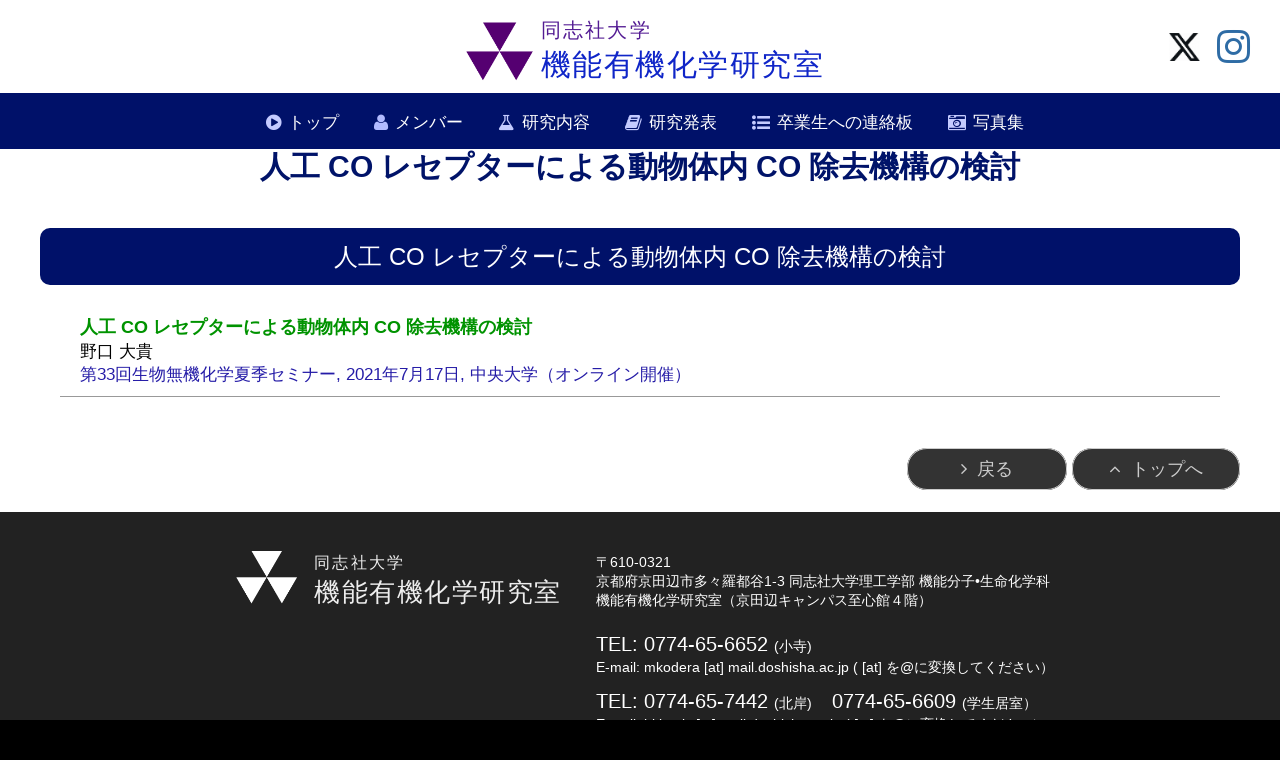

--- FILE ---
content_type: text/html; charset=UTF-8
request_url: https://kitagishi-lab.doshisha.ac.jp/presentation/%E4%BA%BA%E5%B7%A5-co-%E3%83%AC%E3%82%BB%E3%83%97%E3%82%BF%E3%83%BC%E3%81%AB%E3%82%88%E3%82%8B%E5%8B%95%E7%89%A9%E4%BD%93%E5%86%85-co-%E9%99%A4%E5%8E%BB%E6%A9%9F%E6%A7%8B%E3%81%AE%E6%A4%9C%E8%A8%8E/
body_size: 5891
content:
<!doctype html>
<html>
<head>
<meta charset="UTF-8">
<meta name="viewport" content="width=device-width">
<link rel="shortcut icon" href="https://kitagishi-lab.doshisha.ac.jp/wp-content/uploads/favicon.ico">
	
<meta name="description" content="同志社大学 理工学部 機能分子・生命化学科 機能有機化学研究室（研究代表者：北岸　宏亮）に関するホームページです。Functional Organic Chemistry Lab@Doshisha University, organized by Hiroaki Kitagishi, Kyotanabe, Kyoto, Japan.">
	
	

<title> | 同志社大学 機能有機化学研究室</title>
	
	
<link rel="alternate" href="https://kitagishi-lab.doshisha.ac.jp" hreflang="ja" />
<link rel="alternate" href="https://kitagishi-lab.doshisha.ac.jp/en" hreflang="en" />
	



<link rel="stylesheet" href="https://kitagishi-lab.doshisha.ac.jp/wp-content/themes/template/style.css" media="all" />
	
<link rel="stylesheet" type="text/css" href="https://kitagishi-lab.doshisha.ac.jp/wp-content/themes/template/slick/slick.css"/>
<link rel="stylesheet" type="text/css" href="https://kitagishi-lab.doshisha.ac.jp/wp-content/themes/template/slick/slick-theme.css"/>
	
<style>
.slick-slide {
    height : auto;
  }	
</style>


	
<script src="https://kitagishi-lab.doshisha.ac.jp/wp-content/themes/template/js/jquery.min.js"></script>
<script type="text/javascript" src="https://kitagishi-lab.doshisha.ac.jp/wp-content/themes/template/slick/slick.min.js"></script>
	
<link href="https://kitagishi-lab.doshisha.ac.jp/wp-content/themes/template/font-awesome/css/font-awesome.min.css" rel="stylesheet">
	
<link rel="stylesheet" type="text/css" href="https://kitagishi-lab.doshisha.ac.jp/wp-content/themes/template/css/jquery.fancybox.css">	

<script type="text/javascript" src="https://kitagishi-lab.doshisha.ac.jp/wp-content/themes/template/js/jquery.matchHeight.js"></script>
	
	
<script>
$(function(){
$('.slider_box').slick({
autoplay:true,
autoplaySpeed:6000,
speed: 3000,
dots:true,
pauseOnHover:false,
arrows:true,
infinite:true,
fade: true,
});
}); 
</script>
	

<script type="text/javascript">
$(function() {
    $('.member_wrap').matchHeight();
});
</script>
	
	
<meta name='robots' content='max-image-preview:large' />
<link rel="alternate" title="oEmbed (JSON)" type="application/json+oembed" href="https://kitagishi-lab.doshisha.ac.jp/wp-json/oembed/1.0/embed?url=https%3A%2F%2Fkitagishi-lab.doshisha.ac.jp%2Fpresentation%2F%25e4%25ba%25ba%25e5%25b7%25a5-co-%25e3%2583%25ac%25e3%2582%25bb%25e3%2583%2597%25e3%2582%25bf%25e3%2583%25bc%25e3%2581%25ab%25e3%2582%2588%25e3%2582%258b%25e5%258b%2595%25e7%2589%25a9%25e4%25bd%2593%25e5%2586%2585-co-%25e9%2599%25a4%25e5%258e%25bb%25e6%25a9%259f%25e6%25a7%258b%25e3%2581%25ae%25e6%25a4%259c%25e8%25a8%258e%2F" />
<link rel="alternate" title="oEmbed (XML)" type="text/xml+oembed" href="https://kitagishi-lab.doshisha.ac.jp/wp-json/oembed/1.0/embed?url=https%3A%2F%2Fkitagishi-lab.doshisha.ac.jp%2Fpresentation%2F%25e4%25ba%25ba%25e5%25b7%25a5-co-%25e3%2583%25ac%25e3%2582%25bb%25e3%2583%2597%25e3%2582%25bf%25e3%2583%25bc%25e3%2581%25ab%25e3%2582%2588%25e3%2582%258b%25e5%258b%2595%25e7%2589%25a9%25e4%25bd%2593%25e5%2586%2585-co-%25e9%2599%25a4%25e5%258e%25bb%25e6%25a9%259f%25e6%25a7%258b%25e3%2581%25ae%25e6%25a4%259c%25e8%25a8%258e%2F&#038;format=xml" />
<style id='wp-img-auto-sizes-contain-inline-css' type='text/css'>
img:is([sizes=auto i],[sizes^="auto," i]){contain-intrinsic-size:3000px 1500px}
/*# sourceURL=wp-img-auto-sizes-contain-inline-css */
</style>
<style id='wp-block-library-inline-css' type='text/css'>
:root{--wp-block-synced-color:#7a00df;--wp-block-synced-color--rgb:122,0,223;--wp-bound-block-color:var(--wp-block-synced-color);--wp-editor-canvas-background:#ddd;--wp-admin-theme-color:#007cba;--wp-admin-theme-color--rgb:0,124,186;--wp-admin-theme-color-darker-10:#006ba1;--wp-admin-theme-color-darker-10--rgb:0,107,160.5;--wp-admin-theme-color-darker-20:#005a87;--wp-admin-theme-color-darker-20--rgb:0,90,135;--wp-admin-border-width-focus:2px}@media (min-resolution:192dpi){:root{--wp-admin-border-width-focus:1.5px}}.wp-element-button{cursor:pointer}:root .has-very-light-gray-background-color{background-color:#eee}:root .has-very-dark-gray-background-color{background-color:#313131}:root .has-very-light-gray-color{color:#eee}:root .has-very-dark-gray-color{color:#313131}:root .has-vivid-green-cyan-to-vivid-cyan-blue-gradient-background{background:linear-gradient(135deg,#00d084,#0693e3)}:root .has-purple-crush-gradient-background{background:linear-gradient(135deg,#34e2e4,#4721fb 50%,#ab1dfe)}:root .has-hazy-dawn-gradient-background{background:linear-gradient(135deg,#faaca8,#dad0ec)}:root .has-subdued-olive-gradient-background{background:linear-gradient(135deg,#fafae1,#67a671)}:root .has-atomic-cream-gradient-background{background:linear-gradient(135deg,#fdd79a,#004a59)}:root .has-nightshade-gradient-background{background:linear-gradient(135deg,#330968,#31cdcf)}:root .has-midnight-gradient-background{background:linear-gradient(135deg,#020381,#2874fc)}:root{--wp--preset--font-size--normal:16px;--wp--preset--font-size--huge:42px}.has-regular-font-size{font-size:1em}.has-larger-font-size{font-size:2.625em}.has-normal-font-size{font-size:var(--wp--preset--font-size--normal)}.has-huge-font-size{font-size:var(--wp--preset--font-size--huge)}.has-text-align-center{text-align:center}.has-text-align-left{text-align:left}.has-text-align-right{text-align:right}.has-fit-text{white-space:nowrap!important}#end-resizable-editor-section{display:none}.aligncenter{clear:both}.items-justified-left{justify-content:flex-start}.items-justified-center{justify-content:center}.items-justified-right{justify-content:flex-end}.items-justified-space-between{justify-content:space-between}.screen-reader-text{border:0;clip-path:inset(50%);height:1px;margin:-1px;overflow:hidden;padding:0;position:absolute;width:1px;word-wrap:normal!important}.screen-reader-text:focus{background-color:#ddd;clip-path:none;color:#444;display:block;font-size:1em;height:auto;left:5px;line-height:normal;padding:15px 23px 14px;text-decoration:none;top:5px;width:auto;z-index:100000}html :where(.has-border-color){border-style:solid}html :where([style*=border-top-color]){border-top-style:solid}html :where([style*=border-right-color]){border-right-style:solid}html :where([style*=border-bottom-color]){border-bottom-style:solid}html :where([style*=border-left-color]){border-left-style:solid}html :where([style*=border-width]){border-style:solid}html :where([style*=border-top-width]){border-top-style:solid}html :where([style*=border-right-width]){border-right-style:solid}html :where([style*=border-bottom-width]){border-bottom-style:solid}html :where([style*=border-left-width]){border-left-style:solid}html :where(img[class*=wp-image-]){height:auto;max-width:100%}:where(figure){margin:0 0 1em}html :where(.is-position-sticky){--wp-admin--admin-bar--position-offset:var(--wp-admin--admin-bar--height,0px)}@media screen and (max-width:600px){html :where(.is-position-sticky){--wp-admin--admin-bar--position-offset:0px}}

/*# sourceURL=wp-block-library-inline-css */
</style><style id='global-styles-inline-css' type='text/css'>
:root{--wp--preset--aspect-ratio--square: 1;--wp--preset--aspect-ratio--4-3: 4/3;--wp--preset--aspect-ratio--3-4: 3/4;--wp--preset--aspect-ratio--3-2: 3/2;--wp--preset--aspect-ratio--2-3: 2/3;--wp--preset--aspect-ratio--16-9: 16/9;--wp--preset--aspect-ratio--9-16: 9/16;--wp--preset--color--black: #000000;--wp--preset--color--cyan-bluish-gray: #abb8c3;--wp--preset--color--white: #ffffff;--wp--preset--color--pale-pink: #f78da7;--wp--preset--color--vivid-red: #cf2e2e;--wp--preset--color--luminous-vivid-orange: #ff6900;--wp--preset--color--luminous-vivid-amber: #fcb900;--wp--preset--color--light-green-cyan: #7bdcb5;--wp--preset--color--vivid-green-cyan: #00d084;--wp--preset--color--pale-cyan-blue: #8ed1fc;--wp--preset--color--vivid-cyan-blue: #0693e3;--wp--preset--color--vivid-purple: #9b51e0;--wp--preset--gradient--vivid-cyan-blue-to-vivid-purple: linear-gradient(135deg,rgb(6,147,227) 0%,rgb(155,81,224) 100%);--wp--preset--gradient--light-green-cyan-to-vivid-green-cyan: linear-gradient(135deg,rgb(122,220,180) 0%,rgb(0,208,130) 100%);--wp--preset--gradient--luminous-vivid-amber-to-luminous-vivid-orange: linear-gradient(135deg,rgb(252,185,0) 0%,rgb(255,105,0) 100%);--wp--preset--gradient--luminous-vivid-orange-to-vivid-red: linear-gradient(135deg,rgb(255,105,0) 0%,rgb(207,46,46) 100%);--wp--preset--gradient--very-light-gray-to-cyan-bluish-gray: linear-gradient(135deg,rgb(238,238,238) 0%,rgb(169,184,195) 100%);--wp--preset--gradient--cool-to-warm-spectrum: linear-gradient(135deg,rgb(74,234,220) 0%,rgb(151,120,209) 20%,rgb(207,42,186) 40%,rgb(238,44,130) 60%,rgb(251,105,98) 80%,rgb(254,248,76) 100%);--wp--preset--gradient--blush-light-purple: linear-gradient(135deg,rgb(255,206,236) 0%,rgb(152,150,240) 100%);--wp--preset--gradient--blush-bordeaux: linear-gradient(135deg,rgb(254,205,165) 0%,rgb(254,45,45) 50%,rgb(107,0,62) 100%);--wp--preset--gradient--luminous-dusk: linear-gradient(135deg,rgb(255,203,112) 0%,rgb(199,81,192) 50%,rgb(65,88,208) 100%);--wp--preset--gradient--pale-ocean: linear-gradient(135deg,rgb(255,245,203) 0%,rgb(182,227,212) 50%,rgb(51,167,181) 100%);--wp--preset--gradient--electric-grass: linear-gradient(135deg,rgb(202,248,128) 0%,rgb(113,206,126) 100%);--wp--preset--gradient--midnight: linear-gradient(135deg,rgb(2,3,129) 0%,rgb(40,116,252) 100%);--wp--preset--font-size--small: 13px;--wp--preset--font-size--medium: 20px;--wp--preset--font-size--large: 36px;--wp--preset--font-size--x-large: 42px;--wp--preset--spacing--20: 0.44rem;--wp--preset--spacing--30: 0.67rem;--wp--preset--spacing--40: 1rem;--wp--preset--spacing--50: 1.5rem;--wp--preset--spacing--60: 2.25rem;--wp--preset--spacing--70: 3.38rem;--wp--preset--spacing--80: 5.06rem;--wp--preset--shadow--natural: 6px 6px 9px rgba(0, 0, 0, 0.2);--wp--preset--shadow--deep: 12px 12px 50px rgba(0, 0, 0, 0.4);--wp--preset--shadow--sharp: 6px 6px 0px rgba(0, 0, 0, 0.2);--wp--preset--shadow--outlined: 6px 6px 0px -3px rgb(255, 255, 255), 6px 6px rgb(0, 0, 0);--wp--preset--shadow--crisp: 6px 6px 0px rgb(0, 0, 0);}:where(.is-layout-flex){gap: 0.5em;}:where(.is-layout-grid){gap: 0.5em;}body .is-layout-flex{display: flex;}.is-layout-flex{flex-wrap: wrap;align-items: center;}.is-layout-flex > :is(*, div){margin: 0;}body .is-layout-grid{display: grid;}.is-layout-grid > :is(*, div){margin: 0;}:where(.wp-block-columns.is-layout-flex){gap: 2em;}:where(.wp-block-columns.is-layout-grid){gap: 2em;}:where(.wp-block-post-template.is-layout-flex){gap: 1.25em;}:where(.wp-block-post-template.is-layout-grid){gap: 1.25em;}.has-black-color{color: var(--wp--preset--color--black) !important;}.has-cyan-bluish-gray-color{color: var(--wp--preset--color--cyan-bluish-gray) !important;}.has-white-color{color: var(--wp--preset--color--white) !important;}.has-pale-pink-color{color: var(--wp--preset--color--pale-pink) !important;}.has-vivid-red-color{color: var(--wp--preset--color--vivid-red) !important;}.has-luminous-vivid-orange-color{color: var(--wp--preset--color--luminous-vivid-orange) !important;}.has-luminous-vivid-amber-color{color: var(--wp--preset--color--luminous-vivid-amber) !important;}.has-light-green-cyan-color{color: var(--wp--preset--color--light-green-cyan) !important;}.has-vivid-green-cyan-color{color: var(--wp--preset--color--vivid-green-cyan) !important;}.has-pale-cyan-blue-color{color: var(--wp--preset--color--pale-cyan-blue) !important;}.has-vivid-cyan-blue-color{color: var(--wp--preset--color--vivid-cyan-blue) !important;}.has-vivid-purple-color{color: var(--wp--preset--color--vivid-purple) !important;}.has-black-background-color{background-color: var(--wp--preset--color--black) !important;}.has-cyan-bluish-gray-background-color{background-color: var(--wp--preset--color--cyan-bluish-gray) !important;}.has-white-background-color{background-color: var(--wp--preset--color--white) !important;}.has-pale-pink-background-color{background-color: var(--wp--preset--color--pale-pink) !important;}.has-vivid-red-background-color{background-color: var(--wp--preset--color--vivid-red) !important;}.has-luminous-vivid-orange-background-color{background-color: var(--wp--preset--color--luminous-vivid-orange) !important;}.has-luminous-vivid-amber-background-color{background-color: var(--wp--preset--color--luminous-vivid-amber) !important;}.has-light-green-cyan-background-color{background-color: var(--wp--preset--color--light-green-cyan) !important;}.has-vivid-green-cyan-background-color{background-color: var(--wp--preset--color--vivid-green-cyan) !important;}.has-pale-cyan-blue-background-color{background-color: var(--wp--preset--color--pale-cyan-blue) !important;}.has-vivid-cyan-blue-background-color{background-color: var(--wp--preset--color--vivid-cyan-blue) !important;}.has-vivid-purple-background-color{background-color: var(--wp--preset--color--vivid-purple) !important;}.has-black-border-color{border-color: var(--wp--preset--color--black) !important;}.has-cyan-bluish-gray-border-color{border-color: var(--wp--preset--color--cyan-bluish-gray) !important;}.has-white-border-color{border-color: var(--wp--preset--color--white) !important;}.has-pale-pink-border-color{border-color: var(--wp--preset--color--pale-pink) !important;}.has-vivid-red-border-color{border-color: var(--wp--preset--color--vivid-red) !important;}.has-luminous-vivid-orange-border-color{border-color: var(--wp--preset--color--luminous-vivid-orange) !important;}.has-luminous-vivid-amber-border-color{border-color: var(--wp--preset--color--luminous-vivid-amber) !important;}.has-light-green-cyan-border-color{border-color: var(--wp--preset--color--light-green-cyan) !important;}.has-vivid-green-cyan-border-color{border-color: var(--wp--preset--color--vivid-green-cyan) !important;}.has-pale-cyan-blue-border-color{border-color: var(--wp--preset--color--pale-cyan-blue) !important;}.has-vivid-cyan-blue-border-color{border-color: var(--wp--preset--color--vivid-cyan-blue) !important;}.has-vivid-purple-border-color{border-color: var(--wp--preset--color--vivid-purple) !important;}.has-vivid-cyan-blue-to-vivid-purple-gradient-background{background: var(--wp--preset--gradient--vivid-cyan-blue-to-vivid-purple) !important;}.has-light-green-cyan-to-vivid-green-cyan-gradient-background{background: var(--wp--preset--gradient--light-green-cyan-to-vivid-green-cyan) !important;}.has-luminous-vivid-amber-to-luminous-vivid-orange-gradient-background{background: var(--wp--preset--gradient--luminous-vivid-amber-to-luminous-vivid-orange) !important;}.has-luminous-vivid-orange-to-vivid-red-gradient-background{background: var(--wp--preset--gradient--luminous-vivid-orange-to-vivid-red) !important;}.has-very-light-gray-to-cyan-bluish-gray-gradient-background{background: var(--wp--preset--gradient--very-light-gray-to-cyan-bluish-gray) !important;}.has-cool-to-warm-spectrum-gradient-background{background: var(--wp--preset--gradient--cool-to-warm-spectrum) !important;}.has-blush-light-purple-gradient-background{background: var(--wp--preset--gradient--blush-light-purple) !important;}.has-blush-bordeaux-gradient-background{background: var(--wp--preset--gradient--blush-bordeaux) !important;}.has-luminous-dusk-gradient-background{background: var(--wp--preset--gradient--luminous-dusk) !important;}.has-pale-ocean-gradient-background{background: var(--wp--preset--gradient--pale-ocean) !important;}.has-electric-grass-gradient-background{background: var(--wp--preset--gradient--electric-grass) !important;}.has-midnight-gradient-background{background: var(--wp--preset--gradient--midnight) !important;}.has-small-font-size{font-size: var(--wp--preset--font-size--small) !important;}.has-medium-font-size{font-size: var(--wp--preset--font-size--medium) !important;}.has-large-font-size{font-size: var(--wp--preset--font-size--large) !important;}.has-x-large-font-size{font-size: var(--wp--preset--font-size--x-large) !important;}
/*# sourceURL=global-styles-inline-css */
</style>

<style id='classic-theme-styles-inline-css' type='text/css'>
/*! This file is auto-generated */
.wp-block-button__link{color:#fff;background-color:#32373c;border-radius:9999px;box-shadow:none;text-decoration:none;padding:calc(.667em + 2px) calc(1.333em + 2px);font-size:1.125em}.wp-block-file__button{background:#32373c;color:#fff;text-decoration:none}
/*# sourceURL=/wp-includes/css/classic-themes.min.css */
</style>
<link rel='stylesheet' id='wp-pagenavi-css' href='https://kitagishi-lab.doshisha.ac.jp/wp-content/plugins/wp-pagenavi/pagenavi-css.css?ver=2.70' type='text/css' media='all' />
<link rel="https://api.w.org/" href="https://kitagishi-lab.doshisha.ac.jp/wp-json/" /><link rel="alternate" title="JSON" type="application/json" href="https://kitagishi-lab.doshisha.ac.jp/wp-json/wp/v2/presentation/855" /><link rel="EditURI" type="application/rsd+xml" title="RSD" href="https://kitagishi-lab.doshisha.ac.jp/xmlrpc.php?rsd" />
<meta name="generator" content="WordPress 6.9" />
<link rel="canonical" href="https://kitagishi-lab.doshisha.ac.jp/presentation/%e4%ba%ba%e5%b7%a5-co-%e3%83%ac%e3%82%bb%e3%83%97%e3%82%bf%e3%83%bc%e3%81%ab%e3%82%88%e3%82%8b%e5%8b%95%e7%89%a9%e4%bd%93%e5%86%85-co-%e9%99%a4%e5%8e%bb%e6%a9%9f%e6%a7%8b%e3%81%ae%e6%a4%9c%e8%a8%8e/" />
<link rel='shortlink' href='https://kitagishi-lab.doshisha.ac.jp/?p=855' />
	
</head>

<body class="wp-singular presentation-template-default single single-presentation postid-855 wp-theme-template">
	
	
<header>
	<div class="contents-inner" style="text-align: center">
	
		
	<div class="header-logo"><a href="https://kitagishi-lab.doshisha.ac.jp"><img src="https://kitagishi-lab.doshisha.ac.jp/wp-content/themes/template/images/logo.png" alt="">
	<ul>
		<li>同志社大学</li>
		<li>機能有機化学研究室</li>
	</ul></a></div>	
	
	<div class="twitter"><a href="https://twitter.com/T5Go6wT4ooIrn9I" target="_blank"><img src="https://kitagishi-lab.doshisha.ac.jp/wp-content/uploads/x.png" alt="x"></a></div>
    <div class="insta"><a href="https://www.instagram.com/doshisha_kitagishi_lab" target="_blank"></a></div>
	</div>
	
<!-- PCで表示内容 -->
<nav id="nav-wrap">
<div class="contents-inner">
<ul id="menu-main" class="menu"><li id="menu-item-5" class="menu-item menu-item-type-custom menu-item-object-custom menu-item-home menu-item-5"><a href="https://kitagishi-lab.doshisha.ac.jp/">トップ</a></li>
<li id="menu-item-6" class="menu-item menu-item-type-custom menu-item-object-custom menu-item-6"><a href="https://kitagishi-lab.doshisha.ac.jp/member/">メンバー</a></li>
<li id="menu-item-426" class="menu-item menu-item-type-post_type menu-item-object-page menu-item-426"><a href="https://kitagishi-lab.doshisha.ac.jp/research/">研究内容</a></li>
<li id="menu-item-7" class="menu-item menu-item-type-custom menu-item-object-custom menu-item-7"><a href="https://kitagishi-lab.doshisha.ac.jp/publication/">研究発表</a></li>
<li id="menu-item-425" class="menu-item menu-item-type-post_type menu-item-object-page menu-item-425"><a href="https://kitagishi-lab.doshisha.ac.jp/news/">卒業生への連絡板</a></li>
<li id="menu-item-10" class="menu-item menu-item-type-custom menu-item-object-custom menu-item-10"><a href="https://kitagishi-lab.doshisha.ac.jp/gallery/">写真集</a></li>
</ul></div></nav>	
	
</header>

<main>
<section id="main-contents">

<h1>人工 CO レセプターによる動物体内 CO 除去機構の検討</h1>

<div class="contents-inner">

<h2>人工 CO レセプターによる動物体内 CO 除去機構の検討</h2>
	
<div class="presentation_wrap">
<div class="title">人工 CO レセプターによる動物体内 CO 除去機構の検討</div>
<div class="presentar">野口 大貴</div>
<div class="details">第33回生物無機化学夏季セミナー, 2021年7月17日, 中央大学（オンライン開催）</div>
</div>	

</div>
	


<div class="footer-btn">
<div class="return-btn"><a href="#" onclick="history.back(); return false;">戻る</a></div>
<div class="topreturn-btn"><a href="#">トップへ</a></div>
</div>

	
</section>
</main>
	
 <footer>
	<div class="contents-inner">	

	<div class="footer-logo"><a href="#"><img src="https://kitagishi-lab.doshisha.ac.jp/wp-content/themes/template/images/logo2.png" alt="">
	<ul>
		<li>同志社大学</li>
		<li>機能有機化学研究室</li>
	</ul></a>
	</div>	
	
		<ul class="footer_info">
		<li>〒610-0321<br>京都府京田辺市多々羅都谷1-3 同志社大学理工学部 機能分子•生命化学科<br>機能有機化学研究室（京田辺キャンパス至心館４階）</li>
        <li>TEL: 0774-65-6652 <span class="ant">(小寺)</span></li>
        <li><span class="ant">E-mail: mkodera [at] mail.doshisha.ac.jp <br class="pc_n">( [at] を@に変換してください）</span></li>
		<li>TEL: 0774-65-7442 <span class="ant">(北岸)</span>　<br class="pc_n">0774-65-6609 <span class="ant">(学生居室）</span></li>
		<li><span class="ant">E-mail: hkitagis [at] mail.doshisha.ac.jp <br class="pc_n">( [at] を@に変換してください）</span></li>
		</ul>
	 </div>		
		
</footer>
<div class="copy">
<small>Copyright &copy; Doshisha University All Rights Reserved.</small>
</div>
<script type="speculationrules">
{"prefetch":[{"source":"document","where":{"and":[{"href_matches":"/*"},{"not":{"href_matches":["/wp-*.php","/wp-admin/*","/wp-content/uploads/*","/wp-content/*","/wp-content/plugins/*","/wp-content/themes/template/*","/*\\?(.+)"]}},{"not":{"selector_matches":"a[rel~=\"nofollow\"]"}},{"not":{"selector_matches":".no-prefetch, .no-prefetch a"}}]},"eagerness":"conservative"}]}
</script>


</body>
</html>

--- FILE ---
content_type: text/css
request_url: https://kitagishi-lab.doshisha.ac.jp/wp-content/themes/template/style.css
body_size: 5674
content:
@charset "UTF-8";
/* CSS Document */

/* RESET
----------------------------------------------------------------------------------------------------*/
a,article,body,dd,div,dl,dt,em,form,footer,header,h1,h2,h3,h4,h5,h6,html,i,iframe,img,label,legend,li,nav,ol,p,section,main,span,table,tbody,tfoot,thead,time,tr,th,td,ul,video{font-family:inherit;font-size:100%;font-weight:inherit;font-style:inherit;vertical-align:baseline;white-space:normal;margin:0;padding:0;border:0;outline:0;background:transparent;line-height:1.4;text-align:left;}textarea{font-family:inherit;font-size:100%;font-weight:inherit;font-style:inherit;vertical-align:baseline;margin:0;padding:0;border:0;outline:0;background:transparent;line-height:1.6;text-align:left}article,footer,header,nav,section,main{display:block}ul{list-style:none}table{border-collapse:collapse;border-spacing:0}


html{
	background-color: #000;
}

body {
background-color: #fff;
margin: 0;
padding: 0;
font: 17px/1.5 "Hiragino Kaku Gothic ProN",Arial, Meiryo, Osaka, "MS PGothic", "sans-serif";
font-weight: 100;	
word-break: break-all;
}
	

/* Common 共通
----------------------------------------------------------------------------------------------------*/

.pc_n{
	display: none;
}

.sp_n{
	display: block;
}

.clearfix::after {
  content: "";
  display: block;
  clear: both;
}

#main-contents{
	/*padding-top: 142px;*/
	padding-top: 126px;
}


@media screen and (max-width: 1122px) {
#main-contents{
	padding-top: 190px;
}

}


a {
	/*color: #015c03;*/
	color: #3fa07e;
}

a:hover {
	opacity: .8;
}

.contents-inner{
	max-width: 1200px;
	padding: 20px 15px 60px;
	margin: 0 auto;
	text-align: center;
}

.footer-btn{
	max-width: 1200px;
	padding: 0 0 30px 0;
	margin: 0 auto;
	text-align: right;
}

.return-btn, .topreturn-btn{
	text-align: right;
	display: inline-block;
}

.return-btn a, .topreturn-btn a{
	text-decoration: none;
	font-size: 18px;
	border: 1px solid #ccc;
	background-color: #333;
	color: #ccc;
	border-radius: 20px;
}

.return-btn a{
	padding: 10px 53px;
}

.return-btn a:before{
	font-family: fontawesome;
	content: '\f105';
	padding-right: 10px;
}

.topreturn-btn a{
	padding: 10px 36px;
}

.topreturn-btn a:before{
	font-family: fontawesome;
	content: '\f106';
	padding-right: 10px;
}


h1{
	text-align: center;
	font-size: 30px;
	color: #001369;
	font-weight: bold;
	padding-top: 20px;
	padding-bottom: 5px;
}


h2{
	text-align: center;
	font-size: 24px;
	background-color: #001169;
	color: #fff;
	padding: 12px 15px;
	border-radius: 10px;
	margin: 50px 0 20px;
}


.en-US h2{
	font-size: 20px;
	padding: 15px;
}

h3{
	font-size: 20px;
	border-bottom: 4px solid #001269;
	padding: 12px 0 12px;
	width: 100%;
	background-color: #eee;
	color: #001269;
	text-align: center;
	margin: 20px 0 20px;
	border-radius: 10px;
	font-weight: bold;
}

h4{
	font-weight: bold;
	font-size: 14px;
	padding: 10px 0 2px;
}

main h2:nth-of-type(1){
	margin-top: 15px;
}

.common-inner{
	padding: 0 20px;
}


.btn{
	color: #fff;
	width: 240px;
	text-align: center;
	margin: 20px auto;
	padding: 4px;
}

.btn a{
	background-color: #0f25c8;
	color: #fff;
	padding: 10px;
	text-align: center;
	display: block;
	text-decoration: none;
	border-radius: 20px;
}

.btn a:before{
	font-family: fontawesome;
	content: '\f105';
	padding-right: 10px;
}


iframe{
	width: 100%;
	height: 600px;
	margin-top: 20px;
}

.dp-n{
	display: none;
}

.blocks-gallery-grid, .wp-block-gallery{
	display: inline!important;
}

.ant{
	font-size: 14px;
}

.wp-block-image img{
	height: auto;
}

.picup_inner{
	padding: 30px 96px;
	background-color: #eee;
	border-radius: 20px;
	margin-bottom: 30px;
	text-align: center;
	margin-top: 20px;
}


.presentation .picup_inner, .publication .picup_inner, .publicationjp .picup_inner{
	background-color: #fff;
	margin: 0;
}

.pdl-130{
	padding-left: 130px;
}

.pdl-145{
	padding-left: 145px;
}

.pdl-155{
	padding-left: 155px;
}


.member_tb{
 order-collapse:  collapse; /* セルの線を重ねる */
width: 98%;
    margin-left: 1%;
}

.member_tb td{
    border: solid 1px;
    border-color: #ccc;
    padding: 10px;
}

.member_tb td:nth-child(1){
    width: 30%;
    padding-left: 30px;
}

.member_tb td:nth-child(2){
    width: 20%;
}
/* header
----------------------------------------------------------------------------------------------------*/

header{
	background: #fff;
	z-index: 9999;
	width: 100%;
	position: fixed;
}

header .contents-inner{
	padding: 3px 15px 0;
}

header ,header a {
	color: #666;
}

header a:hover{
	color: #888;
}

.header-logo{
	display: inline-block;
	padding: 5px 0;
}

.header-logo a{
	text-decoration: none;
	display: inline-block;
}

.header-logo img{	
	width: 70px;
	height: auto;
	padding: 10px 0 0 10px;
}

.header-logo ul{
	display: inline-block;
	vertical-align: top;
	padding-top: 8px;
}

.header-logo ul li:first-child{
	font-size: 20px;
	letter-spacing: 2.2px;
	color:rgb(83, 27, 147);
}

.header-logo ul li:nth-child(2){
	font-size: 30px;
	letter-spacing: 1.5px;
	color: rgb(15, 37, 200);
}

.en-US .header-logo ul{
	padding-top: 10px;
}


.en-US .header-logo ul li:first-child, .en-US .header-logo ul li:nth-child(2),.en-US .header-logo ul li:nth-child(3){
	font-size: 15px;
	letter-spacing: 1.5px;
}

header ul{
	display: inline-block;
	vertical-align: top;
}

.sub-menu-wrap{
	display: inline-block;
	float: right;
}


.sub-menu li{
	display: inline-block;
	padding-top: 14px;
	padding-right: 25px;
}

.twitter{
	position: absolute;
    top: 33px;
    right: 80px; 
}

.twitter img{
	width: 31px;
	height: auto;
}


.insta{
    position: absolute;
	top: 20px;
	right: 30px;
}


.insta a{
    text-decoration: none;
	font-size: 38px;
	color: #2e6ca5;
}

.insta a:before{
	font-family: FontAwesome;
	content: '\f16d';
}






/* nav
----------------------------------------------------------------------------------------------------*/

nav#nav-wrap {
	width: 100%;
	color: #000;
	background-color: #001169;
}

nav#nav-wrap .contents-inner{
	padding: 2px 0 8px;
	text-align: center;
}

nav#nav-wrap .contents-inner a {
	color: #fff;
	text-decoration: none;
	display: block;
	padding: 12px 20px 4px;
	text-align: center;
	padding-right: 10px;
}

nav#nav-wrap ul {
	text-align: center;
}

nav#nav-wrap ul li {
	display: inline-block;
	padding: 3px 0 2px;
}

nav#nav-wrap ul li.current-menu-item {
	display: inline-block;
	vertical-align: top;
	font-size: 16px;
}


.sub-menu li:before{
	font-family: fontawesome;
	content: '\f041';
	padding-right: 7px;
}

nav#nav-wrap .contents-inner .current-menu-item a{
	color: #1ca3f1;
	font-size: 17px;
}

nav#nav-wrap .contents-inner .current-menu-item a:before{
	color: #1ca3f1;
}

nav#nav-wrap .contents-inner .current-menu-item a:hover{
	color: #ccc;
}

/*学部生へ*/
#menu-item-426 a:before{
	font-family: fontawesome;
	content: '\f0c3';
	font-size: 18px;
	padding-right: 7px;
	position: relative;
	top: 1px;
	color: #c4cbff;
}

/*連絡板*/
#menu-item-425 a:before{
	font-family: fontawesome;
	content: '\f0ca';
	font-size: 18px;
	padding-right: 7px;
	position: relative;
	top: 1px;
	color: #c4cbff;
}

/*写真集*/
#menu-item-10 a:before{
	font-family: fontawesome;
	content: '\f083';
	font-size: 18px;
	padding-right: 7px;
	position: relative;
	top: 1px;
	color: #c4cbff;
}

/*メンバー*/
#menu-item-6 a:before{
	font-family: fontawesome;
	content: '\f007';
	font-size: 18px;
	padding-right: 7px;
	position: relative;
	top: 1px;
	color: #b2bbff;
}

/*論文リスト*/
#menu-item-7 a:before{
	font-family: fontawesome;
	content: '\f02d';
	font-size: 18px;
	padding-right: 7px;
	position: relative;
	top: 1px;
	color: #c4cbff;
}

/*トップ*/
#menu-item-5 a:before{
	font-family: fontawesome;
	content: '\f144';
	font-size: 18px;
	padding-right: 7px;
	position: relative;
	top: 1px;
	color: #c4cbff;
}


/*同窓会*/
#menu-item-11 a:before{
	font-family: fontawesome;
	/*content: '\f1e0';*/
	content: '\f08e';
	font-size: 18px;
	padding-right: 7px;
	position: relative;
	top: 1px;
	color: #c4cbff;
}


.access_sp a:before{
	font-family: fontawesome;
	content: '\f041';
	font-size: 20px;
	padding-right: 7px;
	position: relative;
	top: 1px;
	color: #b2bbff;
}


/* main-visual
----------------------------------------------------------------------------------------------------*/

#main-visual{
	background-color: #001269;
	text-align: center;
	overflow: hidden;
	position: relative;
	top: 0;
}

#main-visual img {
	width: 100%;
}


/* toppage news
----------------------------------------------------------------------------------------------------*/

#news{
	width: 80%;
	display: inline-block;
	vertical-align: top;
	border: 4px solid #001269;
	position: relative;
	top: -80px;
	background-color: #fff;
	border-radius: 20px;
	box-shadow: 10px 10px 10px rgba(0,0,0,0.4);
}


#news h2{
	border-radius: none;
	font-size: 30px;
	color: #001269;
	font-weight: bold;
	padding: 0;
	background-color: transparent;
}

#news summary{
	display: inline-block;
	width: 84%;
	margin-left: 2%;
}

.news_wrap{
	padding: 10px 0;
	border-bottom: 1px solid #ccc;
}

#news time{
	vertical-align: top;
	color: #333;
	width: 140px;
	display: inline-block;
}


#news ul{
	padding-left: 100px;
}

#news ul li{
	padding-bottom: 6px;
	margin-bottom: 6px;
	border-bottom: 1px dashed #ccc;
}

.top_back{
	background: url(https://kitagishi-lab.doshisha.ac.jp/wp-content/uploads/back-bottom.jpg);
	background-size: 100%;
}


/* toppage Recruit
----------------------------------------------------------------------------------------------------*/

#recruit{
	width: 36%;
	margin-left: 3%;
	display: inline-block;
	font-size: 14px;
}

#recruit img{
	width: 80%;
	margin-left: 10%;
}

#recruit h3{
	text-align: center;
}

.en-US #recruit h3{
	font-size: 16px;
}


/* news
----------------------------------------------------------------------------------------------------*/


#news-area h4{
	display: inline-block;
	padding-left: 15px;
	width: 88%;
	vertical-align: top;
}

#news-area li{
	border-bottom: 1px solid #ccc;
	padding: 20px 15px;
}

#news-area time{
	vertical-align: top;
	color: #666;
	font-size: 12px;
	position: relative;
	top: 3px;
}


/* Research
----------------------------------------------------------------------------------------------------*/
.page p{
	width: 84%;
	margin-left: 8%;
	line-height: 1.6;
}

.page-id-1606.page p{
    width: auto;
	margin-left: 0;
	line-height: 1.6;
}


.page-id-2 #main-contents img, .page-id-488 #main-contents img{
	width: 100%;
	height: auto;
	margin-left: 7%;
	margin-right: 9%;
}


.old_link{
    font-size: 20px;
    padding-top: 10px;
    text-align: center;
}

/* publication
----------------------------------------------------------------------------------------------------*/

body .publication{
	font-family: Arial;
}


.publication_wrap{
	border-bottom: 1px solid #999;
	padding: 18px 15px;
	font-family: arial;
}


.publication_wrap:last-child{
	border-bottom: none;
	padding-bottom: 0;
	
	
}

.publication_wrap h3 a{
	/*text-decoration: none;*/
}


.publication_wrap h3{
	font-weight: bold;
	border-bottom: none;
	margin-bottom: 2px;
	font-size: 18px;
	padding: 0;
}

.publication ol{
	padding: 0 80px;
	font-size: 20px!important;
}

.publication ol li{
	padding: 20px 0;
}

.style_1 {
    color: rgb(0, 143, 0);
    line-height: 28px;
    opacity: 1.00;
}

.style_2 {
    color: rgb(4, 51, 255);
    font-family: 'Times-Italic', 'Times', 'Times New Roman', serif;
    font-size: 22px;
    font-stretch: normal;
    font-style: italic;
    font-weight: 400;
    line-height: 28px;
    opacity: 1.00;
}

.style_3 {
    color: rgb(4, 51, 255);
    line-height: 28px;
    opacity: 1.00;
}


.style_8 {
    color: rgb(0, 147, 0);
    line-height: 28px;
    opacity: 1.00;
}

.style_15 {
    color: rgb(39, 0, 255);
    font-family: 'Times-Italic', 'Times', 'Times New Roman', serif;
    font-size: 22px;
    font-stretch: normal;
    font-style: italic;
    font-weight: 400;
    line-height: 28px;
    opacity: 1.00;
}

.style_16 {
    color: rgb(39, 0, 255);
    line-height: 28px;
    opacity: 1.00;
}

.style_17 {
    color: rgb(149, 21, 81);
    line-height: 28px;
    opacity: 1.00;
}

.style_19 {
    color: rgb(26, 20, 255);
    font-family: 'Times-Italic', 'Times', 'Times New Roman', serif;
    font-size: 22px;
    font-stretch: normal;
    font-style: italic;
    font-weight: 400;
    line-height: 28px;
    opacity: 1.00;
}

.style_21 {
    color: rgb(0, 145, 0);
    line-height: 28px;
    opacity: 1.00;
}


/* Publicationjp
----------------------------------------------------------------------------------------------------*/
.publication img{
	width: 500px;
	height: auto;
}

.publicationjp_wrap{
	border-bottom: 1px solid #999;
    padding: 10px 20px 10px;
	margin: 0 20px 0;
}

.publicationjp_wrap .title{
	font-weight: bold;
	font-size: 18px;
	color: rgb(0, 147, 0);
}

.pub_menu ul{
	text-align: center;
}

.pub_menu ul li{
	text-align: center;
	display: inline-block;
}

.pub_menu ul li a{
	padding: 12px 20px;
	display: block;
	border: 1px solid #666;
	text-decoration: none;
	min-width: 200px;
	text-align: center;
	border-radius: 10px;
	margin-top: 30px;
	background-color: #f4f4f4;
	color: #666;
	font-size: 20px;
	margin-right: 10px;
}

.pub_menu ul li.current a{
	background-color: #001169;
	color: #fff;
	border: none;
}

.pub_menu ul li a:hover{
	background-color: #eee;
}

.pub_menu ul li.current a:hover{
	opacity: inherit;
	background-color: #001269;
}


ol.publication_kg{
   font-size: 20px;
   font-family: 'Times-Roman', 'Times', 'Times New Roman', serif;
	color: #444;
}

ol.publication_kg li{
   margin-bottom: 20px;
	line-height: 1.3em;
	width: 93%;
}

ol.publication_kg li .item_info{
	color: #015492;
}

ol.publication_kg li .item_title{
	color: #009300;
	font-weight: bold;
}

ol.publication_kg img{
	display: none;
}

.page ol.publication_kg p{
	width: 100%;
	margin-left: 0;
	font-size: 20px;
}

.page-id-441 .style_8 {
    color: #009300;
    font-family: 'Times-Italic', 'Times', 'Times New Roman', serif;
    font-stretch: normal;
    font-style: italic;
    font-weight: bold;
    line-height: 29px;
    opacity: 1.00;
}

.page-id-441 .style_24 {
    color: rgb(88, 77, 77);
    font-family: 'Times-Roman', 'Times', 'Times New Roman', serif;
    font-size: 20px;
    font-stretch: normal;
    font-style: normal;
    font-weight: 400;
    line-height: 29px;
    opacity: 1.00;
}

.page-id-441 .style_31 {
    /*color: rgb(17, 67, 157);*/
	color: #3fa07e;
    font-family: 'Times-Roman', 'Times', 'Times New Roman', serif;
    font-size: 20px;
    font-stretch: normal;
    font-style: normal;
    font-weight: 400;
    line-height: 29px;
    opacity: 1.00;
}

.page ol.publication_kg .style_17{
	text-decoration: none;
}

/* Member
----------------------------------------------------------------------------------------------------*/
.member_wrap{
	width: 22.2%;
	height: auto;
	font-size: 14px;
	display: inline-block;
	vertical-align: top;
	margin: 0.8%;
	text-align: center;
	background-color: #f2f2f2;
	border: 1px solid #ccc;
	padding-bottom: 15px;
	border-radius: 20px;
}

.member_wrap img{
	width: 80%;
    height: auto;
	margin: 7% auto 3%;
	vertical-align: top;
}

.member h3{
	text-align: center;
	padding: 2px 0 2px;
	margin-bottom: 0;
	border-bottom: none;
	margin-top: 0;
	color: #000;
	font-weight: 400;
	background-color: transparent;
    font-weight: bold;
}

.member p{
	display: inline-block;
}

.name-en{
	text-align: center;
	margin-bottom: 10px;
}


.member-text{
	text-align: left;
	padding: 0 30px;
}

.email{
	color: #44b28c;
	text-align: center;
}


.profile{
	padding-left: 30px;
	padding-top: 10px;
}


.profile-wrap{
	
}

.staff-wrap{
	text-align: center;
}

.staff-wrap .member_wrap{
	width: 70%;
}

.staff-wrap .member_wrap img{
	float: left;
	width: 40%;
    height: auto;
	margin: 0;
	padding: 30px 0px 17px 30px;
}

.staff-wrap .profile{
	width: 410px;
	float: right;
	padding-left: 0;
	padding-right: 25px;
	padding-bottom: 15px;
}

/* Profile
----------------------------------------------------------------------------------------------------*/

.page-id-441 h1{
	border-bottom: 2px solid #001269;
	margin-bottom: 20px;
	padding-bottom: 10px;
}


.page-id-441 #main-contents .twitter{
	position: initial;
    margin-left: 8%;
	font-size: 20px;
}

.page-id-441 #main-contents .twitter a{
	font-size: 22px;
}

.page-id-441 #main-contents .twitter a:before{
	font-size: 34px;
	padding-right: 10px;
}


.page-id-441 ol{
	margin-left: 120px;
}



.page-id-441 .style_3 {
    font-family: 'Times-Roman', 'Times', 'Times New Roman', serif;
    font-size: 24px;
    font-stretch: normal;
    font-style: normal;
    font-weight: 400;
    line-height: 31px;
	color: #584a4d;
}

.page-id-441 .paragraph_style {
    color: rgb(88, 77, 77);
    font-family: 'Times-Bold', 'Times', 'Times New Roman', serif;
    font-size: 24px;
    font-stretch: normal;
    font-style: normal;
    font-variant: normal;
    font-weight: 700;
    letter-spacing: 0;
    line-height: 29px;
    margin-bottom: 0px;

    margin-right: 0px;
    margin-top: 0px;
    opacity: 1.00;
    padding-bottom: 1px;
    padding-top: 0px;
    text-align: justify;
    text-decoration: none;
    text-indent: 0px;
    text-transform: none;
}
.page-id-441 .style {
    font-family: 'Century';
    font-size: 24px;
    font-stretch: normal;
    font-style: normal;
    font-weight: 400;
    line-height: 29px;
}
.page-id-441 .paragraph_style_1 {
    color: rgb(88, 77, 77);
    font-family: 'Century';
    font-size: 24px;
    font-stretch: normal;
    font-style: normal;
    font-variant: normal;
    font-weight: 400;
    letter-spacing: 0;
    line-height: 29px;
    margin-bottom: 0px;

    margin-right: 0px;
    margin-top: 0px;
    opacity: 1.00;
    padding-bottom: 1px;
    padding-top: 0px;
    text-align: justify;
    text-decoration: none;
    text-indent: 0px;
    text-transform: none;
}
.page-id-441 .style_1 {
    font-family: 'Times-Bold', 'Times', 'Times New Roman', serif;
    font-size: 18px;
    font-stretch: normal;
    font-style: normal;
    font-weight: 700;
    line-height: 23px;
}
.page-id-441 .paragraph_style_2 {
    color: rgb(0, 0, 255);
    font-family: 'Times-Italic', 'Times', 'Times New Roman', serif;
    font-size: 24px;
    font-stretch: normal;
    font-style: italic;
    font-variant: normal;
    font-weight: 400;
    letter-spacing: 0;
    line-height: 29px;
    margin-bottom: 0px;

    margin-right: 0px;
    margin-top: 0px;
    opacity: 1.00;
    padding-bottom: 1px;
    padding-top: 0px;
    text-align: justify;
    text-decoration: none;
    text-indent: 0px;
    text-transform: none;
}
.page-id-441 .style_2 {
    font-family: 'Century';
    font-size: 24px;
    font-stretch: normal;
    font-style: normal;
    font-weight: 400;
    line-height: 29px;
}
.page-id-441 .paragraph_style_3 {
    color: rgb(88, 77, 77);
    font-family: 'Times-Bold', 'Times', 'Times New Roman', serif;
    font-size: 24px;
    font-stretch: normal;
    font-style: normal;
    font-variant: normal;
    font-weight: 700;
    letter-spacing: 0;
    line-height: 29px;
    margin-bottom: 0px;
    margin-left: 0px;
    margin-right: 0px;
    margin-top: 0px;
    opacity: 1.00;
    padding-bottom: 1px;
    padding-top: 0px;
    text-align: left;
    text-decoration: none;
    text-indent: 0px;
    text-transform: none;
}
.page-id-441 .paragraph_style_4 {
    color: rgb(88, 77, 77);
    font-family: 'Times-Bold', 'Times', 'Times New Roman', serif;
    font-size: 24px;
    font-stretch: normal;
    font-style: normal;
    font-variant: normal;
    font-weight: 700;
    letter-spacing: 0;
    line-height: 31px;
    margin-bottom: 0px;

    margin-right: 0px;
    margin-top: 0px;
    opacity: 1.00;
    padding-bottom: 1px;
    padding-top: 0px;
    text-align: left;
    text-decoration: none;
    text-indent: 0px;
    text-transform: none;
	border-bottom: 1px solid #666;
	margin-bottom: 10px;
}
.page-id-441 .style_3 {
    font-family: 'Times-Roman', 'Times', 'Times New Roman', serif;
    font-size: 24px;
    font-stretch: normal;
    font-style: normal;
    font-weight: 400;
    line-height: 31px;
}
.page-id-441 .paragraph_style_5 {
    color: rgb(88, 77, 77);
    font-family: 'Times-Roman', 'Times', 'Times New Roman', serif;
    font-size: 24px;
    font-stretch: normal;
    font-style: normal;
    font-variant: normal;
    font-weight: 400;
    letter-spacing: 0;
    line-height: 29px;
    margin-bottom: 0px;

    margin-right: 0px;
    margin-top: 0px;
    opacity: 1.00;
    padding-bottom: 1px;
    padding-top: 0px;
    text-align: left;
    text-decoration: none;
    text-indent: 0px;
    text-transform: none;
}
.page-id-441 .style_4 {
    font-family: 'Century';
    font-size: 24px;
    font-stretch: normal;
    font-style: normal;
    font-weight: 400;
    line-height: 29px;
}
.page-id-441 .paragraph_style_6 {
    color: rgb(88, 77, 77);
    font-family: 'Times-Roman', 'Times', 'Times New Roman', serif;
    font-size: 24px;
    font-stretch: normal;
    font-style: normal;
    font-variant: normal;
    font-weight: 400;
    letter-spacing: 0;
    line-height: 33px;
    margin-bottom: 0px;

    margin-right: 0px;
    margin-top: 0px;
    opacity: 1.00;
    padding-bottom: 1px;
    padding-top: 0px;
    text-align: left;
    text-decoration: none;
    text-indent: 0px;
    text-transform: none;
}
.page-id-441 .style_5 {
    font-family: 'Times-Bold', 'Times', 'Times New Roman', serif;
    font-size: 24px;
    font-stretch: normal;
    font-style: normal;
    font-weight: 700;
    line-height: 29px;
}
.page-id-441 .paragraph_style_7 {
    color: rgb(88, 77, 77);
    font-family: 'Times-Bold', 'Times', 'Times New Roman', serif;
    font-size: 24px;
    font-stretch: normal;
    font-style: normal;
    font-variant: normal;
    font-weight: 700;
    letter-spacing: 0;
    line-height: 29px;
    margin-bottom: 0px;
	margin-left: 0;
    margin-right: 0px;
    margin-top: 0px;
    opacity: 1.00;
    padding-bottom: 1px;
    padding-top: 0px;
    text-align: left;
    text-decoration: none;
    text-indent: 0px;
    text-transform: none;
}
.page-id-441 .paragraph_style_8 {
    color: rgb(88, 77, 77);
    font-family: 'Times-Bold', 'Times', 'Times New Roman', serif;
    font-size: 24px;
    font-stretch: normal;
    font-style: normal;
    font-variant: normal;
    font-weight: 700;
    letter-spacing: 0;
    line-height: 29px;
    margin-bottom: 0px;
	margin-left: 0;
    margin-right: 0px;
    margin-top: 0px;
    opacity: 1.00;
    padding-bottom: 1px;
    padding-top: 0px;
    text-align: left;
    text-decoration: none;
    text-indent: 0px;
    text-transform: none;
}
.page-id-441 .style_6 {
    font-family: 'Times-Roman', 'Times', 'Times New Roman', serif;
    font-size: 24px;
    font-stretch: normal;
    font-style: normal;
    font-weight: 400;
    line-height: 29px;
}
.page-id-441 .style_7 {
    line-height: 29px;
    text-decoration: underline;
}

.page-id-441 .style_9 {
    color: rgb(33, 40, 165);
    font-family: 'Times-Roman', 'Times', 'Times New Roman', serif;
    font-size: 24px;
    font-stretch: normal;
    font-style: normal;
    font-weight: 400;
    line-height: 29px;
    opacity: 1.00;
}
.page-id-441 .style_10 {
    font-family: 'Times-Roman', 'Times', 'Times New Roman', serif;
    font-size: 24px;
    font-stretch: normal;
    font-style: normal;
    font-weight: 400;
    line-height: 29px;
}
.page-id-441 .paragraph_style_9 {
    color: rgb(88, 77, 77);
    font-family: 'Times-Bold', 'Times', 'Times New Roman', serif;
    font-size: 24px;
    font-stretch: normal;
    font-style: normal;
    font-variant: normal;
    font-weight: 700;
    letter-spacing: 0;
    line-height: 29px;
    margin-bottom: 0px;

    margin-right: 0px;
    margin-top: 0px;
    opacity: 1.00;
    padding-bottom: 1px;
    padding-top: 0px;
    text-align: left;
    text-decoration: none;
    text-indent: 0px;
    text-transform: none;
}
.page-id-441 .style_11 {
    line-height: 29px;
    text-decoration: underline;
}
.page-id-441 .style_12 {
    color: rgb(41, 5, 169);
    font-family: 'Times-Italic', 'Times', 'Times New Roman', serif;
    font-size: 24px;
    font-stretch: normal;
    font-style: italic;
    font-weight: 400;
    line-height: 29px;
    opacity: 1.00;
}
.page-id-441 .style_13 {
    color: rgb(41, 5, 169);
    font-family: 'Times-Roman', 'Times', 'Times New Roman', serif;
    font-size: 24px;
    font-stretch: normal;
    font-style: normal;
    font-weight: 400;
    line-height: 29px;
    opacity: 1.00;
}
.page-id-441 .style_14 {
    color: rgb(0, 0, 0);
    font-family: 'Times-Roman', 'Times', 'Times New Roman', serif;
    font-size: 24px;
    font-stretch: normal;
    font-style: normal;
    font-weight: 400;
    line-height: 29px;
    opacity: 1.00;
}
.page-id-441 .style_15 {
    color: rgb(37, 28, 167);
    font-family: 'Times-Italic', 'Times', 'Times New Roman', serif;
    font-size: 20px;
    font-stretch: normal;
    font-style: italic;
    font-weight: 400;
    line-height: 29px;
    opacity: 1.00;
}

.page-id-441 .style_16{
font-size: 20px;
}

.style_16 {
    color: rgb(37, 28, 167);
    font-family: 'Times-Roman', 'Times', 'Times New Roman', serif;
    font-size: 24px;
    font-stretch: normal;
    font-style: normal;
    font-weight: 400;
    line-height: 29px;
    opacity: 1.00;
}
.style_17 {
    line-height: 29px;
    text-decoration: underline;
}
.style_18 {
    font-family: 'Times-Italic', 'Times', 'Times New Roman', serif;
    font-size: 24px;
    font-stretch: normal;
    font-style: italic;
    font-weight: 400;
    line-height: 29px;
}
.style_19 {
    color: rgb(29, 49, 163);
    font-family: 'Times-Italic', 'Times', 'Times New Roman', serif;
    font-size: 24px;
    font-stretch: normal;
    font-style: italic;
    font-weight: 400;
    line-height: 29px;
    opacity: 1.00;
}
.page-id-441 .style_20 {
    color: rgb(29, 49, 163);
    font-family: 'Times-Roman', 'Times', 'Times New Roman', serif;
    font-size: 24px;
    font-stretch: normal;
    font-style: normal;
    font-weight: 400;
    line-height: 29px;
    opacity: 1.00;
}
.page-id-441 .style_21 {
    color: rgb(0, 0, 0);
    font-family: 'Times-Roman', 'Times', 'Times New Roman', serif;
    font-size: 24px;
    font-stretch: normal;
    font-style: normal;
    font-weight: 400;
    line-height: 29px;
    opacity: 1.00;
}
.page-id-441 .style_22 {
    color: rgb(25, 56, 161);
    font-family: 'Times-Italic', 'Times', 'Times New Roman', serif;
    font-size: 24px;
    font-stretch: normal;
    font-style: italic;
    font-weight: 400;
    line-height: 29px;
    opacity: 1.00;
}
.page-id-441 .style_23 {
    color: rgb(25, 56, 161);
    font-family: 'Times-Roman', 'Times', 'Times New Roman', serif;
    font-size: 24px;
    font-stretch: normal;
    font-style: normal;
    font-weight: 400;
    line-height: 29px;
    opacity: 1.00;
}
.page-id-441 .paragraph_style_10 {
    color: rgb(88, 77, 77);
    font-family: 'Times-Bold', 'Times', 'Times New Roman', serif;
    font-size: 24px;
    font-stretch: normal;
    font-style: normal;
    font-variant: normal;
    font-weight: 700;
    letter-spacing: 0;
    line-height: 29px;
    margin-bottom: 0px;
	margin-left: 0;
    margin-right: 0px;
    margin-top: 0px;
    opacity: 1.00;
    padding-bottom: 1px;
    padding-top: 0px;
    text-align: left;
    text-decoration: none;
    text-indent: 0px;
    text-transform: none;
}

.page-id-441 .style_25 {
    color: rgb(88, 77, 77);
    line-height: 29px;
    opacity: 1.00;
    text-decoration: underline;
}
.page-id-441 .style_26 {
    color: rgb(88, 77, 77);
    font-family: 'Symbol';
    font-size: 24px;
    font-stretch: normal;
    font-style: normal;
    font-weight: 400;
    line-height: 27px;
    opacity: 1.00;
}
.page-id-441 .style_27 {
    color: rgb(21, 62, 159);
    font-family: 'Times-Italic', 'Times', 'Times New Roman', serif;
    font-size: 24px;
    font-stretch: normal;
    font-style: italic;
    font-weight: 400;
    line-height: 29px;
    opacity: 1.00;
}
.page-id-441 .style_28 {
    color: rgb(21, 62, 159);
    font-family: 'Times-Roman', 'Times', 'Times New Roman', serif;
    font-size: 24px;
    font-stretch: normal;
    font-style: normal;
    font-weight: 400;
    line-height: 29px;
    opacity: 1.00;
}
.page-id-441 .style_29 {
    color: rgb(149, 21, 81);
    font-family: 'Times-Roman', 'Times', 'Times New Roman', serif;
    font-size: 22px;
    font-stretch: normal;
    font-style: normal;
    font-weight: 400;
    line-height: 28px;
    opacity: 1.00;
}
.page-id-441 .style_30 {
    color: rgb(17, 67, 157);
    font-family: 'Times-Italic', 'Times', 'Times New Roman', serif;
    font-size: 24px;
    font-stretch: normal;
    font-style: italic;
    font-weight: 400;
    line-height: 29px;
    opacity: 1.00;
}

.page-id-441 .style_32 {
    font-family: 'Times-Roman', 'Times', 'Times New Roman', serif;
    font-size: 24px;
    font-stretch: normal;
    font-style: normal;
    font-weight: 400;
    line-height: 29px;
    text-decoration: underline;
}
.page-id-441 .style_33 {
    font-family: 'Times-Roman', 'Times', 'Times New Roman', serif;
    font-size: 22px;
    font-stretch: normal;
    font-style: normal;
    font-weight: 400;
    line-height: 28px;
}
.page-id-441 .style_34 {
    color: rgb(9, 75, 153);
    font-family: 'Times-Italic', 'Times', 'Times New Roman', serif;
    font-size: 24px;
    font-stretch: normal;
    font-style: italic;
    font-weight: 400;
    line-height: 29px;
    opacity: 1.00;
}
.page-id-441 .style_35 {
    color: rgb(9, 75, 153);
    font-family: 'Times-Roman', 'Times', 'Times New Roman', serif;
    font-size: 24px;
    font-stretch: normal;
    font-style: normal;
    font-weight: 400;
    line-height: 29px;
    opacity: 1.00;
}
.page-id-441 .style_36 {
    color: rgb(5, 78, 151);
    font-family: 'Times-Italic', 'Times', 'Times New Roman', serif;
    font-size: 24px;
    font-stretch: normal;
    font-style: italic;
    font-weight: 400;
    line-height: 29px;
    opacity: 1.00;
}
.page-id-441 .style_37 {
    color: rgb(5, 78, 151);
    font-family: 'Times-Roman', 'Times', 'Times New Roman', serif;
    font-size: 24px;
    font-stretch: normal;
    font-style: normal;
    font-weight: 400;
    line-height: 29px;
    opacity: 1.00;
}
.page-id-441 .style_38 {
    font-family: 'Times-Roman', 'Times', 'Times New Roman', serif;
    font-size: 24px;
    font-stretch: normal;
    font-style: normal;
    font-weight: 400;
    line-height: 29px;
    text-decoration: underline;
}
.page-id-441 .style_39 {
    color: rgb(0, 84, 147);
    font-family: 'Times-Italic', 'Times', 'Times New Roman', serif;
    font-size: 24px;
    font-stretch: normal;
    font-style: italic;
    font-weight: 400;
    line-height: 29px;
    opacity: 1.00;
}
.page-id-441 .style_40 {
    color: rgb(0, 84, 147);
    font-family: 'Times-Roman', 'Times', 'Times New Roman', serif;
    font-size: 24px;
    font-stretch: normal;
    font-style: normal;
    font-weight: 400;
    line-height: 29px;
    opacity: 1.00;
}
.page-id-441 .style_41 {
    color: rgb(94, 94, 94);
    font-family: 'Times-Roman', 'Times', 'Times New Roman', serif;
    font-size: 24px;
    font-stretch: normal;
    font-style: normal;
    font-weight: 400;
    line-height: 29px;
    opacity: 1.00;
}
.page-id-441 .style_42 {
    color: rgb(94, 94, 94);
    line-height: 29px;
    opacity: 1.00;
    text-decoration: underline;
}
.page-id-441 .style_43 {
    color: rgb(94, 94, 94);
    line-height: 29px;
    opacity: 1.00;
}
.page-id-441 .style_44 {
    color: rgb(2, 81, 149);
    font-family: 'Times-Italic', 'Times', 'Times New Roman', serif;
    font-size: 24px;
    font-stretch: normal;
    font-style: italic;
    font-weight: 400;
    line-height: 29px;
    opacity: 1.00;
}
.page-id-441 .style_45 {
    color: rgb(2, 81, 149);
    font-family: 'Times-Roman', 'Times', 'Times New Roman', serif;
    font-size: 24px;
    font-stretch: normal;
    font-style: normal;
    font-weight: 400;
    line-height: 29px;
    opacity: 1.00;
}
.page-id-441 .style_46 {
    color: rgb(94, 94, 103);
    font-family: 'Times-Roman', 'Times', 'Times New Roman', serif;
    font-size: 24px;
    font-stretch: normal;
    font-style: normal;
    font-weight: 400;
    line-height: 29px;
    opacity: 1.00;
}
.page-id-441 .style_47 {
    color: rgb(94, 94, 103);
    font-family: 'Times-Roman', 'Times', 'Times New Roman', serif;
    font-size: 24px;
    font-stretch: normal;
    font-style: normal;
    font-weight: 400;
    line-height: 29px;
    opacity: 1.00;
}
.page-id-441 .style_48 {
    color: rgb(94, 94, 103);
    line-height: 29px;
    opacity: 1.00;
    text-decoration: underline;
}
.page-id-441 .style_49 {
    font-family: 'Times-Roman', 'Times', 'Times New Roman', serif;
    font-size: 16px;
    font-stretch: normal;
    font-style: normal;
    font-weight: 400;
    line-height: 29px;
    vertical-align: -2px;
}
.page-id-441 .style_50 {
    color: rgb(94, 94, 103);
    line-height: 29px;
    opacity: 1.00;
}
.page-id-441 .style_51 {
    color: rgb(94, 94, 103);
    line-height: 29px;
    opacity: 1.00;
    text-decoration: underline;
}
.page-id-441 .style_52 {
    color: rgb(94, 94, 103);
    font-family: 'Times-Italic', 'Times', 'Times New Roman', serif;
    font-size: 24px;
    font-stretch: normal;
    font-style: italic;
    font-weight: 400;
    line-height: 29px;
    opacity: 1.00;
}
.page-id-441 .style_53 {
    color: rgb(5, 78, 151);
    font-family: 'Times-Italic', 'Times', 'Times New Roman', serif;
    font-size: 24px;
    font-stretch: normal;
    font-style: italic;
    font-weight: 400;
    line-height: 29px;
    opacity: 1.00;
}
.page-id-441 .paragraph_style_11 {
    color: rgb(94, 94, 103);
    font-family: 'Times-Bold', 'Times', 'Times New Roman', serif;
    font-size: 24px;
    font-stretch: normal;
    font-style: normal;
    font-variant: normal;
    font-weight: 700;
    letter-spacing: 0;
    line-height: 29px;
    margin-bottom: 0px;
	margin-left: 0;
    margin-right: 0px;
    margin-top: 0px;
    opacity: 1.00;
    padding-bottom: 1px;
    padding-top: 0px;
    text-align: left;
    text-decoration: none;
    text-indent: 0px;
    text-transform: none;
}
.page-id-441 .style_54 {
    color: rgb(9, 75, 153);
    font-family: 'Times-Italic', 'Times', 'Times New Roman', serif;
    font-size: 24px;
    font-stretch: normal;
    font-style: italic;
    font-weight: 400;
    line-height: 29px;
    opacity: 1.00;
}
.page-id-441 .paragraph_style_12 {
    color: rgb(94, 94, 103);
    font-family: 'Times-Bold', 'Times', 'Times New Roman', serif;
    font-size: 24px;
    font-stretch: normal;
    font-style: normal;
    font-variant: normal;
    font-weight: 700;
    letter-spacing: 0;
    line-height: 29px;
    margin-bottom: 0px;

    margin-right: 0px;
    margin-top: 0px;
    opacity: 1.00;
    padding-bottom: 1px;
    padding-top: 0px;
    text-align: left;
    text-decoration: none;
    text-indent: 0px;
    text-transform: none;
}
.page-id-441 .style_55 {
    font-family: 'Times-Roman', 'Times', 'Times New Roman', serif;
    font-size: 24px;
    font-stretch: normal;
    font-style: normal;
    font-weight: 400;
    line-height: 29px;
}
.page-id-441 .style_56 {
    font-family: 'Times-Italic', 'Times', 'Times New Roman', serif;
    font-size: 24px;
    font-stretch: normal;
    font-style: italic;
    font-weight: 400;
    line-height: 29px;
}
.page-id-441 .style_57 {
    color: rgb(88, 77, 77);
    font-family: 'Times-Roman', 'Times', 'Times New Roman', serif;
    font-size: 24px;
    font-stretch: normal;
    font-style: normal;
    font-weight: 400;
    line-height: 29px;
    opacity: 1.00;
}
.page-id-441 .style_58 {
    color: rgb(88, 77, 77);
    line-height: 29px;
    opacity: 1.00;
    text-decoration: underline;
}
.page-id-441 .style_59 {
    color: rgb(0, 84, 147);
    font-family: 'Times-Roman', 'Times', 'Times New Roman', serif;
    font-size: 24px;
    font-stretch: normal;
    font-style: normal;
    font-weight: 400;
    line-height: 29px;
    opacity: 1.00;
}
.page-id-441 .style_60 {
    color: rgb(0, 84, 147);
    font-family: 'Times-Italic', 'Times', 'Times New Roman', serif;
    font-size: 24px;
    font-stretch: normal;
    font-style: italic;
    font-weight: 400;
    line-height: 29px;
    opacity: 1.00;
}
.page-id-441 .style_61 {
    font-family: 'Symbol';
    font-size: 24px;
    font-stretch: normal;
    font-style: normal;
    font-weight: 400;
    line-height: 27px;
}
.page-id-441 .style_62 {
    font-family: 'Times-Roman', 'Times', 'Times New Roman', serif;
    font-size: 24px;
    font-stretch: normal;
    font-style: normal;
    font-weight: 400;
    line-height: 29px;
}
.page-id-441 .style_63 {
    font-family: 'TimesNewRomanPS-BoldMT', 'Times New Roman', serif;
    font-size: 24px;
    font-stretch: normal;
    font-style: normal;
    font-weight: 700;
    line-height: 27px;
}
.page-id-441 .style_64 {
    font-family: 'TimesNewRomanPSMT', 'Times New Roman', serif;
    font-size: 24px;
    font-stretch: normal;
    font-style: normal;
    font-weight: 400;
    line-height: 27px;
}
.page-id-441 .paragraph_style_13 {
    color: rgb(0, 150, 255);
    font-family: 'ArialMT', 'Arial', sans-serif;
    font-size: 18px;
    font-stretch: normal;
    font-style: normal;
    font-variant: normal;
    font-weight: 400;
    letter-spacing: 0;
    line-height: 25px;
    margin-bottom: 0px;

    margin-right: 0px;
    margin-top: 0px;
    opacity: 1.00;
    padding-bottom: 0px;
    padding-top: 0px;
    text-align: left;
    text-decoration: underline;
    text-indent: 0px;
    text-transform: none;
}



/* Gallery
----------------------------------------------------------------------------------------------------*/

.gallery-box{
	display: flex;
  	flex-wrap: wrap;
	max-width: 900px;
	margin: 0 auto;
}

.gallery-box-inner{
	width: 80%;
	margin-left: 10%;
	
}

.gallery_wrap{
	display: inline-block;
	width: 16.1%;
	/*width: 32.8%;*/
	margin: 0.25%;
	position:relative;
	height: auto;
	overflow: hidden;
}

.gallery_wrap:before{
	content: "";
	display: block;
	padding-top: 100%;
}


.gallery_inner{
	position: absolute;
	top: 0;
	left: 0;
	width: 100%;
	height: 100%;
}

.gallery_wrap img{
	position: absolute;	
	width: 100%;
	height: 100%;
	top: 0;
	bottom: 0;
	left: 0;
	right: 0;
	margin: auto;
	object-fit: cover;
}

/* ここから　*/

.wp-block-image img{
/*	width: 500px;
	height: auto;*/
}

.wp-block-image{
	text-align: center;
}

.wp-block-columns{
	margin-bottom: 0!important;
}


body.post-type-archive-gallery h2.y2021, body.post-type-archive-gallery h2.y2020{
	display: none;
}

h2.y2019{
	margin-top: 20px!important;
}

.gallery{
	padding-bottom: 20px;
	font-size: 16px!important;
}


/* Presentation
----------------------------------------------------------------------------------------------------*/

.presentation_wrap{
	border-bottom: 1px solid #999;
    padding: 10px 20px 10px;
	margin: 0 20px 0;
}

.presentation_wrap .title{
	font-weight: bold;
	font-size: 18px;
	color: rgb(0, 147, 0);
}

.details{
	color: rgb(37, 28, 167);
}




/* footer
----------------------------------------------------------------------------------------------------*/

footer {
	background-color: #222;
	color: #fff;
	font-size: 14px;
}

footer .contents-inner{
	padding: 25px 0 30px;
	text-align: center;
}

footer a{
	color: #eee;
}

footer ul{
	display: inline-block;
	vertical-align: top;
	padding-top: 16px;
}

ul.footer_info li:nth-child(2){
	padding-top: 20px;
}

ul.footer_info li:nth-child(3){
	margin-bottom: 10px;
}

ul.footer_info li:nth-child(2),ul.footer_info li:nth-child(4){
		font-size: 20px;
	
}

.footer-logo{
	display: inline-block;
	margin-right: 30px;
}


.footer-logo a{
	text-decoration: none;
	display: inline-block;
}

.footer-logo img{
	width: 64px;
	height: auto;
	padding: 10px;
}


.footer-logo ul{
	vertical-align: top;
	padding-top: 15px;
}

.footer-logo ul li:first-child{
	font-size: 16px;
	letter-spacing: 2.2px;
}

.footer-logo ul li:nth-child(2){
	font-size: 26px;
	letter-spacing: 1.5px;
}


.en-US .footer-logo ul{
	vertical-align: top;
	padding-top: 10px;
}

.en-US .footer-logo ul li:first-child{
	font-size: 15px;
	letter-spacing: 1.8px;
}

.en-US .footer-logo ul li:nth-child(2){
	font-size: 15px;
	letter-spacing: 1.8px;
}

.en-US .footer-logo ul li:nth-child(3){
	font-size: 15px;
	letter-spacing: 1.8px;
}


footer .btn{
	margin: 14px 0;
}

footer .btn a{
	background-color: transparent;
	padding: 4px;
	font-size: 12px;

}

footer .copy{

	font-size: 19px;
}


.copy{
	background-color: #000;
	text-align: center;
	padding: 30px 0 30px;
}

small{
	font-size: 16px;
	padding-top: 30px;
	text-align: center;
	color: #fff;
}


--- FILE ---
content_type: text/css
request_url: https://kitagishi-lab.doshisha.ac.jp/wp-content/plugins/wp-pagenavi/pagenavi-css.css?ver=2.70
body_size: 336
content:
/*
Default style for WP-PageNavi plugin

http://wordpress.org/extend/plugins/wp-pagenavi/
*/

.wp-pagenavi {
	clear: both;
	margin: 20px 0 30px;
	text-align: center;
}

.wp-pagenavi a, .wp-pagenavi span {
	text-decoration: none;
	border: 1px solid #BFBFBF;
	padding: 12px 14px;
	margin: 2px;
}

.wp-pagenavi a:hover, .wp-pagenavi span.current {
	border-color: #000;
}

.wp-pagenavi span.current {
	font-weight: bold;
	background-color: #eee;
}
